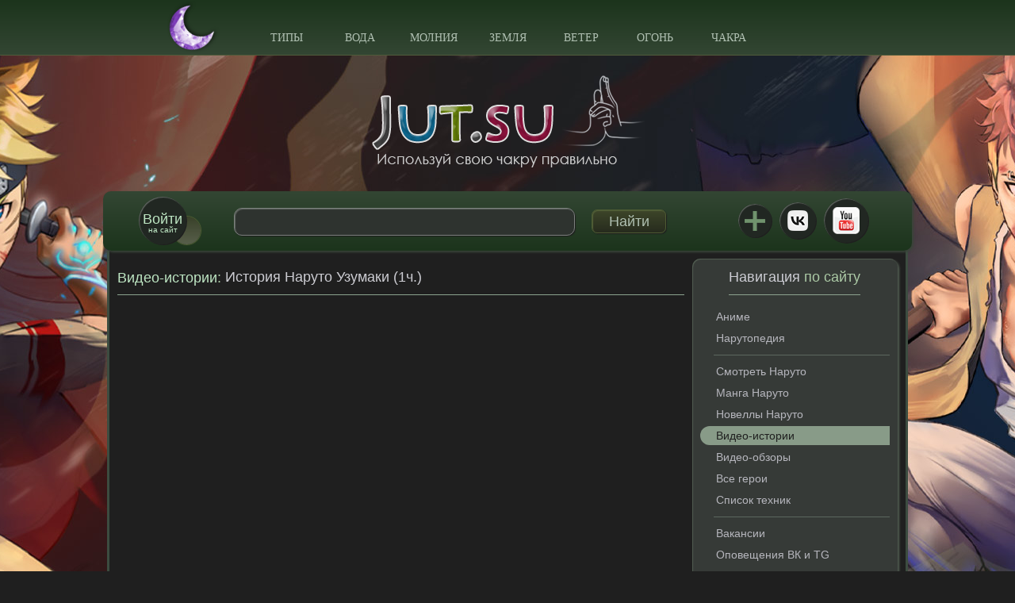

--- FILE ---
content_type: text/html; charset=windows-1251
request_url: https://jut.su/stories/istoriya-naruto-uzumaki-1ch.html
body_size: 17817
content:
<!DOCTYPE html PUBLIC "-//W3C//DTD XHTML 1.0 Transitional//EN" "http://www.w3.org/TR/xhtml1/DTD/xhtml1-transitional.dtd">
<html xmlns="http://www.w3.org/1999/xhtml" xml:lang="ru" lang="ru">
<head>
    <meta http-equiv="Content-Type" content="text/html; charset=windows-1251"/>
<title>История Наруто Узумаки (1ч.) в Школе техник Наруто</title>
<meta name="description" content="Наруто родился в самый, казалось бы, неподходящий момент: во время атаки Учихи Обито и Девятихвостого на Коноху. В тот же день погибли оба его родителя – Четвёртый Хокаге Намиказе Минато и У"/>
<meta name="keywords" content="Наруто, Саске, ниндзя, экзамен, друзей, Хокаге, Джинчурики, своей, команде, герой, Коноху, нибудь, удалось, которых, миссию, сдать, которой, внутри, деревню, отправляется"/>
<meta property="og:site_name" content="Школа техник Наруто"/>
<meta property="og:type" content="article"/>
<meta property="og:title" content="История Наруто Узумаки (1ч.)"/>
<meta property="og:url" content="https://jut.su/stories/istoriya-naruto-uzumaki-1ch.html"/>
<link rel="canonical" href="https://jut.su/stories/istoriya-naruto-uzumaki-1ch.html"/>
    <link rel='icon' href='/favicon.ico' type='image/x-icon'/>
    <link rel='shortcut icon' href='/favicon.ico' type='image/xicon'/>
    <link rel="apple-touch-icon" href="https://gen.jut.su/apple-touch-icon.png">
    <link rel="apple-touch-icon" sizes="60x60" href="https://gen.jut.su/safari_60.png">
    <link rel="apple-touch-icon" sizes="76x76" href="https://gen.jut.su/safari_76.png">
    <link rel="apple-touch-icon" sizes="120x120" href="https://gen.jut.su/safari_120.png">
    <link rel="apple-touch-icon" sizes="152x152" href="https://gen.jut.su/safari_152.png">
    <link rel="mask-icon" href="https://gen.jut.su/mask-icon.svg" color="#000000">
    <meta name="viewport" content="width=device-width, initial-scale=1.0">
    <style type="text/css">@media only screen and (max-width:990px){.info_panel{height:auto;padding:0 25px 7px}.info_panel .search input[type=text]{max-width:250px}.info_panel .search{max-width:360px}.content,.sidebar{float:none;width:100%}.content{padding:10px 5px}.main .sidebar{display:none}.media_content{text-align:left;float:none!important;display:inline-block;vertical-align:top;margin:0 .5% 15px}.social_links li{margin-left:15px}.info_panel .search{display:none}#slide_sidebar_btn{display:block}.soc_widget{display:none}}a,b,body,div,form,h1,html,i,img,li,p,span,ul{margin:0;padding:0;border:0;outline:0;font-size:100%;vertical-align:baseline;background:0 0}@media only screen and (max-width:1015px){.promo_text{max-width:100%;margin-bottom:15px}.info_panel{border-radius:10px 10px 0 0}}@media only screen and (max-width:990px){.set_full_view{display:block}@media only screen and (min-width:1010px){.set_full_view{margin-top:30px}}.info_panel{height:auto;padding:0 25px 7px}.info_panel .search input[type=text]{max-width:250px}.info_panel .search{max-width:360px}.content,.sidebar{float:none;width:100%}.content{padding:10px 5px}.main .sidebar{display:none}.media_b{text-align:center}.media_content{text-align:left;float:none!important;display:inline-block;vertical-align:top;margin:0 .5% 15px}.social_links li{margin-left:15px}.info_panel .search{display:none}#slide_sidebar_btn{display:block}}.quote,.title_quote{padding:5px;background:#f9fafa;border:1px solid #dce7e7;overflow:hidden}.title_quote{background:#f9fafa}.title_quote{border-bottom:0;font-weight:700}.ui-state-nostate{background-color:#f0f7fc;border:1px solid #dedede}.slicknav_btn{position:relative;display:block;vertical-align:middle;float:right;padding:.438em .625em;line-height:1.125em}.slicknav_menu .slicknav_menutxt{display:block;line-height:1.188em;float:left}.slicknav_menu .slicknav_icon{float:left;margin:0 0 0 .438em}.slicknav_menu .slicknav_no-text{margin:0}.slicknav_menu .slicknav_icon-bar{display:block;width:25px;height:4px;border-radius:1px}.slicknav_btn .slicknav_icon-bar+.slicknav_icon-bar{margin-top:.188em}.slicknav_nav{clear:both}.slicknav_nav li,.slicknav_nav ul{display:block}.slicknav_nav .slicknav_arrow{font-size:.8em;margin:0 0 0 .4em}.slicknav_nav .slicknav_row{display:block}.slicknav_nav a{display:block}.slicknav_menu:after,.slicknav_menu:before{content:" ";display:table}.slicknav_menu:after{clear:both}.slicknav_menu{font-size:16px;box-sizing:border-box}.slicknav_menu *{box-sizing:border-box}.slicknav_btn{margin:5px 5px 6px;text-decoration:none;text-shadow:0 1px 1px rgba(255,255,255,.75);border-radius:4px;background-color:#d9f1a7;box-shadow:1px 1px 0 0 #95ad65,inset 1px 1px 1px #fff}.slicknav_menu .slicknav_menutxt{color:#5d7637}.slicknav_menu .slicknav_icon-bar{background-color:#9fba74}.slicknav_menu{padding:5px 10px;background:#9bc76c;background:linear-gradient(to bottom,#9bc76c 0,#c3e062 100%)}.slicknav_nav{color:#fff;margin:0;padding:5px 0 0;font-size:.875em}.slicknav_nav>li{border-top:1px dotted #617c42}.slicknav_nav .downer_nav{background:rgba(255,255,255,.95)}.slicknav_nav,.slicknav_nav ul{list-style:none;overflow:hidden}.slicknav_nav ul{text-align:center}.slicknav_nav .slicknav_row{padding:12px 20px;margin:2px 0}.slicknav_nav>li>a{padding:12px 20px;margin:2px 0;text-decoration:none;color:#617c42;font:14px/1 Tahoma;text-transform:uppercase}a,b,body,div,form,h1,html,i,img,label,li,p,span,ul{margin:0;padding:0;border:0;outline:0;font-size:100%;vertical-align:baseline;background:0 0}ul{list-style:none}:focus{outline:0}html{height:100%}body{font:12px/1.5 verdana,sans-serif;width:100%;height:100%}a{color:#75ab0e;outline:0;text-decoration:none}.promo_text p a{color:#000;outline:0;text-decoration:none;border-bottom:1px solid #75ab0e}.promo_text p br{line-height:normal}p{margin:0 0 15px}img{border:none}input{vertical-align:middle}.clr{clear:both}#mobile_notice{display:none}.notice_additional{position:absolute;width:260px;max-height:370px;z-index:101}.notice_additional_id{position:absolute;overflow-y:auto;overflow-x:hidden;right:17px;margin-top:82px}.notice_additional_hide{display:none}.set_full_view{display:none}.set_full_view{text-align:center;padding-bottom:20px}.set_full_view span{display:inline-block;background-color:#eef5cd;border:1px solid #acce0d;padding:6px 10px}.set_full_view a{color:#252525}.search{font-size:11px}.rh_click{margin-bottom:2px!important;padding-bottom:0!important;display:inline-block}.rh_id{display:none}.new_main_title{font-family:-apple-system,BlinkMacSystemFont,Roboto,Open Sans,Helvetica Neue,Noto Sans Armenian,Noto Sans Bengali,Noto Sans Cherokee,Noto Sans Devanagari,Noto Sans Ethiopic,Noto Sans Georgian,Noto Sans Hebrew,Noto Sans Kannada,Noto Sans Khmer,Noto Sans Lao,Noto Sans Osmanya,Noto Sans Tamil,Noto Sans Telugu,Noto Sans Thai,sans-serif;text-align:center;font-weight:700;margin-bottom:17px;font-size:13px;color:#212121}.new_last_boruto_eps{border-top:1px solid #acce0d;padding-top:12px;margin-top:7px}.new_all_other_last_eps{margin-top:10px}*{box-sizing:border-box}:after,:before{box-sizing:border-box}body{background-color:#fff;background-position: center top;background-repeat:no-repeat;background-size:auto;background-attachment:fixed}.clear:after,.clear:before,.wrapper:after,.wrapper:before{content:"";display:table}.clear:after,.wrapper:after{clear:both}.wrapper{max-width:1010px;width:100%;margin:0 auto}.arrow_i,.close_i{display:inline-block;padding:4px;opacity:.6;color:#d9f1a7;line-height:1;outline:0}.close_i{font-size:16px!important}.arrow_i{font-size:12px!important}.header{background:#9bc76c;background:linear-gradient(to bottom,#9bc76c 0,#c3e062 100%);border-bottom:1px solid #9dc86c;height:70px}.slicknav_menu{display:none}@media only screen and (min-width:1010px){.slicknav_menu{z-index:1;position:relative}}.top_nav{text-align:center;position:relative;max-width:660px;width:100%;margin:0 auto}.top_nav>li{display:inline-block}.top_nav>li>a{font:14px/1 Tahoma;display:block;width:90px;text-align:center;padding:41px 0 15px;color:#617c42;text-transform:uppercase;position:relative;z-index:110}.top_nav>li>a.active:after{position:absolute;top:0;left:0;width:92px;height:90px;content:'';z-index:-1;background:url(https://gen.jut.su/templates/school/images/nav-bg.png) no-repeat;opacity:1}.top_nav .downer_nav{display:none;position:absolute;top:100%;left:0;z-index:109;width:100%;background:rgba(255,255,255,.95);border-radius:0 0 10px 10px;box-shadow:1px 1px 5px #bddc62}.downer_nav li{display:inline-block}.downer_nav a{display:block;width:75px;height:119px;text-align:center;font:bold 12px Arial;color:#898989;border-bottom:1px solid #bddc62}.logo_b{position:relative}.top_logo{display:block;margin:25px auto 30px;max-width:346px;width:100%}.top_logo img{display:block;width:100%}.top_logo .top_logo_img{display:block;background-image:url(https://gen.jut.su/templates/school/images/logo.png);background-repeat:no-repeat;background-size:contain}.notice_cont{width:260px;min-height:75px;padding:10px 20px 10px 10px;background:#98ae73;overflow:hidden}.notice_top2.notice_cont{border-radius:8px 8px 0 0;background-color:#eef5cd;box-shadow:2px 2px 3px #bddc62,inset 1px 1px 1px #bddc62}.logo_b .notice_cont{position:absolute;bottom:0;right:10px;border-radius:8px 8px 0 0;z-index:8}.notice_cont>div:first-child{float:left}.notice_cont>div:last-child{float:left;max-width:152px;padding-left:10px}.notice_cont .notice_img{width:70px;height:55px;display:table-cell;vertical-align:middle;background:#000;text-align:center}.notice_cont .notice_img img{display:inline-block;line-height:0;max-height:55px;max-width:70px}.notice_top2.notice_cont .notice_date2{color:#848484}.notice_cont .notice_date2{position:absolute;bottom:9px;right:20px;font-size:9px;line-height:1;color:#51683c}.notice_cont .notice_title2{color:#575757;line-height:1.3;font-size:12px;display:block;padding-bottom:10px;max-height:50px;overflow:hidden}.notice_cont .arrow_i,.notice_cont .close_i{position:absolute;opacity:0;color:#81a834}.notice_cont .close_i{top:-10px;right:0;font-size:16px}.notice_cont .arrow_i{bottom:-10px;right:0;font-size:12px}.info_panel{max-width:1020px;width:100%;height:75px;margin:0 auto;border-radius:10px;background:#c6e262;background:linear-gradient(to bottom,#c6e262 0,#95c361 100%);position:relative;z-index:101;padding:0 45px;box-shadow:2px 2px 3px 0 #bbd487;box-sizing:border-box}.circle{background-color:#d9f1a7;border-radius:50%;box-shadow:1px 1px 0 0 #95ad65,inset 1px 1px 1px #fff}.login_btn{display:block;width:60px;height:60px;border-radius:50%;text-align:center;padding-top:19px;font:10px/1 Arial;color:#5d7637;margin-top:7px;float:left;position:relative}.login_btn span{font-size:18px}.login_btn:before{width:35px;height:35px;position:absolute;right:-18px;bottom:0;content:'';z-index:-1;border-radius:50%;box-shadow:0 0 1px 1px #9ab865;background:#adc879;background:linear-gradient(to bottom,#adc879 0,#b2cc7c 100%)}.info_panel .search{float:left;margin:21px 0 0 60px;max-width:545px;width:100%}.search input{box-sizing:border-box;display:inline-block;color:#5d7637;font:18px/1.3 Arial}.search input[type=text]{max-width:430px;width:100%;height:35px;border:1px solid #a0b771;border-radius:10px;padding:0 25px;background:#d9f1a7;background:linear-gradient(to bottom,#d9f1a7 0,#d9f1a7 100%);box-shadow:1px 1px 1px #96ad65,inset 1px 1px 1px #fff;float:left;font:16px/1.3 Verdana}.search input[type=submit]{width:94px;height:30px;margin-top:2px;border:1px solid #8ea65c;border-radius:7px;box-shadow:1px 1px 1px #8fa75c,inset 1px 1px 1px #fff;background:#d7efa7;background:linear-gradient(to bottom,#d7efa7 0,#a7c071 100%);float:right}.social_links{float:right;text-align:right;margin-top:9px}.social_links li{display:inline-block;vertical-align:middle;margin-right:7px;text-align:center}.social_links li:last-child{margin-right:0}.social_links li a{display:block;text-indent:-9999px;position:relative}.social_links .vk_i{width:46px;height:46px;background:url(https://gen.jut.su/templates/school/images/vk_ico_blue.png) center no-repeat #d9f1a7}.dark_mode .social_links .vk_i{background-image:url(https://gen.jut.su/templates/school/images/vk_ico_white.png);background-repeat:no-repeat;background-position:center}.social_links .yt_i{width:56px;height:56px;background:url(https://gen.jut.su/templates/school/images/yt_ico.png) center no-repeat #d9f1a7}.social_links .telegram_i{width:46px;height:46px;background:url(https://gen.jut.su/templates/school/images/telegram_ico.png) center no-repeat #d9f1a7}@media only screen and (max-width:400px){.social_links .telegram_i{display:none}}.nav_i{width:45px;height:45px;text-align:center;padding-top:20px;display:block;outline:0}.nav_i i{position:relative;display:block;width:25px;height:4px;background:#9fba74;margin:0 auto}.nav_i i:after,.nav_i i:before{position:absolute;content:'';left:0;width:25px;height:4px;background:#9fba74}.nav_i i:before{top:-7px}.nav_i i:after{top:7px}.login_panel{display:none;padding:15px;border-radius:10px;background:#eef5cd;border-bottom:1px solid #9dc86c}.login_panel_f div{margin-top:10px}.login_panel_f div:first-child{margin-top:0}.login_panel_f div a{float:right}.login_panel_f div a:first-child{float:left}.login_panel_f input{display:block;width:250px;height:35px;border:1px solid #a0b771;box-shadow:1px 1px 1px #96ad65,inset 1px 1px 1px #fff;padding:0 10px;color:#5d7637;font:15px/1.3 Arial;border-radius:6px}.login_panel_f input[type=submit]{border:1px solid #8ea65c;box-shadow:1px 1px 1px #8fa75c,inset 1px 1px 1px #fff;background:#d7efa7;background:linear-gradient(to bottom,#d7efa7 0,#a7c071 100%);text-transform:uppercase}#vk_auth{background:0 0;margin:10px auto 0;max-width:100%!important;text-align:center}.main{background:#fff;border-left:3px solid #96c461;border-right:3px solid #96c461}.content{float:left;width:73.2%;padding:10px;background-size:cover}.content img{max-width:100%;width:auto;height:auto}.b-b-g-title{padding:0 0 8px;border-bottom:1px solid #acce0d}.b-b-g-title,.b-g-title{font-size:18px;font-weight:400;color:#434343;margin-bottom:15px}.b-b-g-title span,.b-g-title span{color:#81a834}.content .b-g-title{margin-top:10px}.media_content .b-g-title{margin-top:2px}.promo{margin-top:10px}.promo img{float:left;margin-right:5px}.promo_text h1{margin-bottom:12px;text-align:center;font-family:-apple-system,BlinkMacSystemFont,Roboto,Open Sans,Helvetica Neue,Noto Sans Armenian,Noto Sans Bengali,Noto Sans Cherokee,Noto Sans Devanagari,Noto Sans Ethiopic,Noto Sans Georgian,Noto Sans Hebrew,Noto Sans Kannada,Noto Sans Khmer,Noto Sans Lao,Noto Sans Osmanya,Noto Sans Tamil,Noto Sans Telugu,Noto Sans Thai,sans-serif;font-size:13px}.promo_text p{margin-bottom:12px;font-size:11px}.media_b{margin-bottom:20px}.media_content{float:left;width:48.59%;overflow:hidden;position:relative;padding:0 5px 14px 10px;border-left:4px solid #83ae60;margin:2px 0 25px}.media_content:after{position:absolute;bottom:0;left:0;content:'';width:235px;border-bottom:1px solid #ddd}.media_content:after{width:95%}#laststoryhere{width:235px;height:150px;overflow:hidden}#laststoryhere .media_link{height:100%}.media_link{position:relative;display:block;color:#fff}.media_link img{display:block;width:100%;height:100%}.media_link span{position:absolute;left:0;bottom:0;width:100%;padding:8px 10px;line-height:16px;background:rgba(0,0,0,.45)}.media_link span.ml_padding{padding:6px 10px}.media_date{color:#010101;font:14px/1 Arial;padding:15px 0 10px}.soc_widget{margin-top:70px}.soc_widget>div{max-width:330px;width:100%;float:left;margin-bottom:20px}.soc_widget>div:first-child{margin-right:20px}.sidebar{width:25.8%;float:right;margin:10px 1% 0 0;position:relative;z-index:100}.sidebar .b-b-g-title{display:inline-block;text-align:center}.sidebar .b-g-title{text-align:center}.widget{background:#eef5cd;border-radius:10px;padding:10px;text-align:center;box-shadow:2px 2px 3px #bddc62,inset 1px 1px 1px #bddc62;margin:0 0 25px}.widget .inwidget_cont{text-align:left;padding:0 7px}.widget .inwidget_cont_chat{text-align:left}.site_nav_l{text-align:left}.site_nav_l li{margin-bottom:3px}.site_nav_l li a{color:#4f4f4f;font-size:14px;line-height:1;display:block;padding:5px 10px 5px 20px}.site_nav_l li.snl_group_last{padding-left:17px;margin-bottom:8px}.site_nav_l li.snl_group_last span{display:block;padding-bottom:6px;border-bottom:1px solid #c5d18c}.sidebar .media_content{width:100%;padding:0;background-color:rgba(255,255,255,.85)}.sidebar .media_content{padding-bottom:14px}.sidebar #laststoryhere{margin:0 auto}.sidebar .media_date{margin-left:8px}.footer{height:94px;padding-top:64px;background:url(https://gen.jut.su/templates/school/images/footer-bg.png) center bottom no-repeat #fff;background-size:cover;border-left:3px solid #96c461;border-right:3px solid #96c461;border-radius:0 0 10px 10px}@media only screen and (max-width:1010px){.footer{margin-bottom:30px}}.footer_nav{text-align:center}.footer_nav li{display:inline-block;margin:0 13px}.footer_nav li a{color:#4d7d41;font-size:12px;text-transform:uppercase}.footer_nav li a.active{text-shadow:1px 1px 2px #fff,-1px -1px 2px #fff}#slide_sidebar_btn{display:none}@media only screen and (max-width:1015px){.promo_text{max-width:100%;margin-bottom:15px}.info_panel{border-radius:10px 10px 0 0}.footer_nav{visibility:hidden}}@media screen and (min-width:990px) and (max-width:1012px){.info_panel{padding-left:30px;padding-right:30px}}@media only screen and (max-width:990px){.set_full_view{display:block}@media only screen and (min-width:1010px){.set_full_view{margin-top:30px}}.info_panel{height:auto;padding:0 25px 7px}.info_panel .search input[type=text]{max-width:250px}.info_panel .search{max-width:360px}.content,.sidebar{float:none;width:100%}.content{padding:10px 5px}.main .sidebar{display:none}.media_b{text-align:center}.media_content{text-align:left;float:none!important;display:inline-block;vertical-align:top;margin:0 .5% 15px}.social_links li{margin-left:15px}.info_panel .search{display:none}#slide_sidebar_btn{display:block}.soc_widget{display:none}}@media only screen and (max-width:680px){.info_panel{height:auto;padding:0 15px 7px}.login_panel_f .lp_and_reg a,.login_panel_f .lp_and_reg a:first-child{float:none;display:block}.login_panel_f input{display:block;width:100%}.notice_top2{display:none}.notice_additional_id_center{display:none!important}.promo img{float:none;display:block;margin:auto}.top_nav{display:none}.slicknav_menu{display:block}.header{height:auto}.top_nav>li>a{width:100%}.top_nav>li>a.active:after{display:none}.media_content{max-width:345px;width:100%}}@media only screen and (max-width:480px){.top_logo{margin-bottom:45px}}@media only screen and (max-width:380px){.social_links li{margin-left:5px}.logo_b{position:relative;padding:0 10px}}@media only screen and (max-width:319px){.social_links li{margin-left:0}}.li_bottom_cnt{text-align:right;padding-top:10px}#laststoryhere a{overflow:hidden}#laststoryhere .media_link.l_e_m_l img{height:auto;vertical-align:middle}#laststoryhere .media_link{border-radius:6px}.kstati_widget{text-align:left}.kstati_widget_out{position:relative;text-align:left}@media only screen and (min-width:1010px){.z_fix{z-index:1;position:relative}.z_fix_header{z-index:102;position:relative}}.id_for_minichat .mchat_wrap_out{position:absolute;right:5px;top:-5px}.id_for_minichat .mchat_wrap{position:relative;width:33.33%;float:left}.mchat_wrap_out label{margin:1.5em auto}.mchat_wrap_out input{position:absolute;left:-9999px}.mchat_slider-v2{position:relative;display:block;width:5.5em;height:3em;border-radius:1.5em;background:linear-gradient(rgba(0,0,0,.07),rgba(255,255,255,0)),#ddd;box-shadow:0 .07em .1em -.1em rgba(0,0,0,.4) inset,0 .05em .08em -.01em rgba(255,255,255,.7)}.mchat_slider-v2::after{position:absolute;content:'';width:2em;height:2em;top:.5em;left:.5em;border-radius:50%;background:linear-gradient(#f5f5f5 10%,#eee);box-shadow:0 .1em .15em -.05em rgba(255,255,255,.9) inset,0 .2em .2em -.12em rgba(0,0,0,.5)}.mchat_slider-v2::before{position:absolute;content:'';width:4em;height:1.5em;top:.75em;left:.75em;border-radius:.75em;background:linear-gradient(rgba(0,0,0,.07),rgba(255,255,255,.1)),#d0d0d0;box-shadow:0 .08em .15em -.1em rgba(0,0,0,.5) inset,0 .05em .08em -.01em rgba(255,255,255,.7),0 0 0 0 #86cc95 inset}.mchat_wrap_out input:checked+.mchat_slider-v2::before{box-shadow:0 .08em .15em -.1em rgba(0,0,0,.5) inset,0 .05em .08em -.01em rgba(255,255,255,.7),3em 0 0 0 #86cc95 inset}.mchat_wrap_out input:checked+.mchat_slider-v2::after{left:3em}.dark_moon{width:67px;height:66px;position:absolute;left:-100px;top:1px}.top_nav .dark_moon{background-image:url(https://gen.jut.su/templates/school/images/dark_mode_moon.png)}@media only screen and (max-width:860px){.top_nav .dark_moon{left:-70px}}@media only screen and (max-width:740px){.top_nav .dark_moon{left:-40px}}@media only screen and (min-width:681px){.top_nav .dark_moon:after{position:absolute;width:0;height:0;overflow:hidden;z-index:-1;content:url(https://gen.jut.su/templates/school/images/dark_mode_moon_black.png) url(https://gen.jut.su/templates/school/images/dark_mode_moon_white.png)}}.slicknav_menu .dark_moon{width:47px;height:46px;background-image:url(https://gen.jut.su/templates/school/images/dark_mode_moon_small.png)}@media only screen and (max-width:680px){.slicknav_menu .dark_moon{left:12px;top:3px}.slicknav_menu .dark_moon:after{position:absolute;width:0;height:0;overflow:hidden;z-index:-1;content:url(https://gen.jut.su/templates/school/images/dark_mode_moon_black_small.png) url(https://gen.jut.su/templates/school/images/dark_mode_moon_white_small.png)}}.iChat{padding:3px}.iChat .message{font-size:11px;font-family:'Trebuchet MS',Helvetica,Arial,sans-serif;line-height:1.27;word-wrap:break-word}.iChat .message{border:1px solid #dadada;background-color:#fff;margin-left:3px;margin-right:3px;margin-bottom:1px;margin-top:2px;border-radius:7px;padding:3px}.iChat .clr{clear:both}.iChat .message div{margin:0;padding:0}.iChat .message .info{display:block;margin-top:2px;color:#969696;background-color:#f0f7fc;border-radius:3px}.iChat .message .info a{text-decoration:none}.iChat .message .text{margin-left:5px;font-size:12px}.iChat .message a{color:#176093}.iChat .message hr{border:0;border-top:1px solid #dbe8ed;height:1px}.iChat .message .avatar img{margin-right:5px;float:left;height:32px;width:32px;background-color:#fcfcff;border:1px solid #a5cae4;border-radius:4px;padding:2px}.ui-corner-all{border-radius:5px}.dark_mode .iChat .message{border-color:#5d5d5d;background-color:#1f1f1f}.dark_mode .iChat .message .avatar img{background-color:#201f1f;border-color:#54758b}.dark_mode .iChat .message .info{color:grey;background-color:#303033}.dark_mode .iChat .message hr{border-color:#414148}.dark_mode .iChat .message a{color:#5a8caf}.group_student{color:#a6840f}.group_genin{color:#5c4106}.group_chunin{color:#13818e}.group_anbu{color:#6a00ad}.group_kage{color:#000}.vf_button_site{background:#e5ebf1;padding:9px 15px;border-radius:4px;font-size:13px;color:#55677d;letter-spacing:.1px;border:none;zoom:1;white-space:nowrap;outline:0;font-family:-apple-system,BlinkMacSystemFont,Roboto,Open Sans,Helvetica Neue,sans-serif;text-decoration:none;box-sizing:border-box;font-style:normal;font-weight:400;min-width:123px;text-align:center;display:inline-block}.dark_mode .group_student{color:#a6840f}.dark_mode .group_genin{color:#856319}.dark_mode .group_chunin{color:#218b98}.dark_mode .group_anbu{color:#9f4fc4}.dark_mode .group_kage{color:#cdcdcd}body.dark_mode{background-color:#1f1f1f;color:#cdcdd3}.dark_mode .top_logo .top_logo_img{background-image:url(https://gen.jut.su/templates/school/images/logo.dark.png);background-repeat:no-repeat;background-size:contain}.dark_mode .main{background-color:#1f1f1f;border-left:3px solid #3c4c40;border-right:3px solid #3c4c40}.dark_mode .footer{background:url(https://gen.jut.su/templates/school/images/footer-bg.dark.png) center bottom no-repeat #1f1f1f;background-size:cover;border-left:3px solid #3c4c40;border-right:3px solid #3c4c40}.dark_mode .footer_nav li a{color:#b0c0b2}.dark_mode .footer_nav li a.active{text-shadow:1px 1px 2px #000,-1px -1px 2px #000}.dark_mode a{color:#bee6c3}.dark_mode .promo_text p a{color:#cdcdd3;border-bottom:1px solid #bee6c3}.dark_mode .new_main_title{color:#cdcdd4}.dark_mode .header{background:#1c341c;background:linear-gradient(to bottom,#1c341c 0,#334633 100%);border-bottom:1px solid #515b3b}.dark_mode .top_nav>li>a{color:#b0c0b2}.dark_mode .top_nav>li>a.active:after{background:url(https://gen.jut.su/templates/school/images/nav-bg.dark.png) no-repeat}.dark_mode .top_nav .downer_nav{background:rgba(31,31,31,.95);box-shadow:1px 1px 5px #535f53}.dark_mode .downer_nav a{color:#999;border-color:#535f53}.dark_mode .info_panel{background:#334633;background:linear-gradient(to bottom,#334633 0,#1c341c 100%);box-shadow:2px 2px 3px 0 #394439}.dark_mode .circle{background-color:#212722;border-radius:50%;box-shadow:1px 1px 0 0 #1f1f1f,inset 1px 1px 1px #606661}.dark_mode .search input[type=text]{border-color:#7c817e;background:#2e332f;box-shadow:1px 1px 1px #1f1f1f,inset 1px 1px 1px #606661}.dark_mode .login_btn:before{box-shadow:0 0 1px 1px #4f5e33;background:#394129;background:linear-gradient(to bottom,#394129 0,#585f4b 100%)}.dark_mode .login_panel{background:#363a37;border-color:#515b3b}.dark_mode .login_panel_f input{border-color:#7c817e;box-shadow:1px 1px 1px #1f1f1f,inset 1px 1px 1px #606661;color:#b0c0b2;background:#1f1f1f}.dark_mode .login_panel_f input[type=submit],.dark_mode .search input[type=submit]{border-color:#4e5b33;box-shadow:1px 1px 1px #1f1f1f,inset 1px 1px 1px #536038;background:#3d4629;background:linear-gradient(to bottom,#3d4629 0,#272b1e 100%)}.dark_mode .search input{color:#b0c0b2}.dark_mode .media_link{color:#e2e2e2}.dark_mode .media_content{border-color:#4f6040}.dark_mode .media_content:after{border-color:#535353}.dark_mode .notice_top2.notice_cont{background-color:#363a37;box-shadow:2px 2px 3px #535f53,inset 1px 1px 1px #535f53}.dark_mode .notice_top2.notice_cont .notice_date2{color:#979797}.dark_mode .notice_cont .notice_title2{color:#b6b6bd}.dark_mode .notice_cont{background:#404c43}.dark_mode .notice_cont .notice_date2{color:#979797}.dark_mode .notice_cont .arrow_i,.dark_mode .notice_cont .close_i{color:#accaa6}.dark_mode .widget{background:#363a37;box-shadow:2px 2px 3px #535f53,inset 1px 1px 1px #535f53}.dark_mode .sidebar .media_content{background-color:rgba(31,31,31,.85)}.dark_mode .mchat_slider-v2{background:linear-gradient(rgba(0,0,0,.07),rgba(255,255,255,0)),#1e211f;box-shadow:0 .07em .1em -.1em rgba(0,0,0,.4) inset,0 .05em .08em -.01em rgba(31,31,31,.7)}.dark_mode .mchat_slider-v2::after{background:linear-gradient(#f5f5f5 10%,#eee);box-shadow:0 .1em .15em -.05em rgba(255,255,255,.9) inset,0 .2em .2em -.12em rgba(0,0,0,.5)}.dark_mode .mchat_slider-v2::before{background:linear-gradient(rgba(0,0,0,.07),rgba(255,255,255,.1)),#666;box-shadow:0 .08em .15em -.1em rgba(0,0,0,.5) inset,0 .05em .08em -.01em rgba(255,255,255,.2),0 0 0 0 #62955b inset}.dark_mode .mchat_wrap_out input:checked+.mchat_slider-v2::before{box-shadow:0 .08em .15em -.1em rgba(0,0,0,.5) inset,0 .05em .08em -.01em rgba(155,155,155,.7),3em 0 0 0 #62955b inset}.dark_mode .site_nav_l li a{color:#b6b6bd}.dark_mode .site_nav_l li.snl_group_last span{border-color:#5c675e}.dark_mode .b-b-g-title{border-color:#8ca38f}.dark_mode .b-b-g-title,.dark_mode .b-g-title{color:#cdcdd4}.dark_mode .b-b-g-title span,.dark_mode .b-g-title span{color:#accaa6}.dark_mode .new_last_boruto_eps{border-color:#788e7b}.dark_mode .quote,.dark_mode .title_quote{background:#333131;border-color:#524a4a}.dark_mode .title_quote{background:#333131}.dark_mode .ui-state-nostate{background-color:#313135;border-color:#484c50}.dark_mode .slicknav_btn{text-shadow:0 1px 1px rgba(31,31,31,.75);background-color:#212722;box-shadow:1px 1px 0 0 #1f1f1f,inset 1px 1px 1px #606661}.dark_mode .slicknav_menu .slicknav_menutxt{color:#b0c0b2}.dark_mode .slicknav_menu{background:#1c341c;background:linear-gradient(to bottom,#1c341c 0,#334633 100%)}.dark_mode .slicknav_nav{color:#1f1f1f}.dark_mode .slicknav_nav>li{border-top-color:#b0c0b2}.dark_mode .slicknav_nav .downer_nav{background:rgba(31,31,31,.95)}.dark_mode .slicknav_nav>li>a{color:#b0c0b2}.dark_mode .set_full_view span{background-color:#363a37;border-color:#666b66}.dark_mode .set_full_view a{color:#ddd}@media only screen and (min-width:990px){#sidr-sidebar,.sidr-overlay{display: none;}}.sidr.left{left: -290px;right: auto;}.sidr{display: block;position: fixed;top: 0;height: 100%;z-index: 999999;width: 290px;overflow-x: hidden;overflow-y: auto;background: rgba(255,255,255,.95);padding: 0 10px;border-right: 1px solid #96c461;}@media only screen and (max-width:360px){.jutsu_vk_link_li{display:none!important}}</style>
</head>
<body class="dark_mode">
<link rel="stylesheet" href="https://gen.jut.su/jcdn/minify?charset=windows-1251&amp;f=/templates/school/style/engine.css,/templates/school/style/slicknav.css,/templates/school/style/userinfo.css,/templates/school/style/quizzes.css,/templates/school/style/tshirt.css,/templates/school/style/herobox_right.css,/templates/school/style/style.css,/templates/school/style/jquery.fancybox.css,/templates/school/style/jquery.mCustomScrollbar.css,/templates/school/style/study.css,/templates/school/iChat/css/style.css,/chakranature/class.css,/uploads/all_heroes_css.css,/templates/school/style/style.dark.css&amp;828">
<style type="text/css">
.dark_mode .top_logo .top_logo_img{
    background-image: url('https://gen.jut.su/templates/school/images/logo.dark.png');
    background-repeat: no-repeat;
    background-size: contain;
}
.top_logo .top_logo_img{
    background-image: url('https://gen.jut.su/templates/school/images/logo.png');
    background-repeat: no-repeat;
    background-size: contain;
}
</style>
<script type="text/javascript">
    var dark_mode_is = true;
        if ( typeof ( dark_mode_is_active ) == "undefined" ) {
        var chck_dmdate = new Date();
        var dark_mode_is_system = ( window.matchMedia && window.matchMedia('(prefers-color-scheme: dark)').matches ) ? true : false;
        if ( ! dark_mode_is && ( ( chck_dmdate.getHours() < 9 || chck_dmdate.getHours() >= 17 ) || dark_mode_is_system ) ) {
            document.body.classList.add("dark_mode");
            dark_mode_is = true;
        }
        else if ( dark_mode_is && ( chck_dmdate.getHours() >= 9 && chck_dmdate.getHours() < 17 ) && ! dark_mode_is_system ) {
            document.body.classList.remove("dark_mode");
            dark_mode_is = false;
        }
    }
    var not_mobile = true;
    var this_cookie_domain = ".jut.su";
    var js_preres_url = "https://gen.jut.su";
</script>
<style type="text/css">
    body.dark_mode {
        background-image: url('https://gen.jut.su/chakranature/background/main/main.dark.jpg') !important;
    }
    body {
        background-image: url('https://gen.jut.su/chakranature/background/main/main.jpg') !important;
    }
</style>

<script type="text/javascript" src="https://gen.jut.su/jcdn/minify?charset=windows-1251&amp;f=/engine/classes/js/jquery.js,/engine/classes/js/jqueryui.js,/engine/classes/js/dle_js.js,/templates/school/js/the_functions.js&amp;22"></script>
<script type="text/javascript" src="https://gen.jut.su/jcdn/minify?charset=windows-1251&amp;f=/templates/school/js/jquery.slicknav_10.js,/templates/school/js/jquery.sidr.min.js,/templates/school/js/jquery.touchSwipe.min.js,/templates/school/js/js.cookie.js,/templates/school/js/custom.js,/templates/school/js/jquery.fancybox.pack.js,/templates/school/js/jquery.mCustomScrollbar.concat.min.js,/templates/school/js/login_auth.js,/templates/school/js/manga_nav.js&amp;387"></script>

<script type="text/javascript">
</script>
<script type="text/javascript">
<!--
var dle_root       = '/';
var dle_admin      = '';
var dle_login_hash = '';
var the_login_hash = '';
var dle_info_1     = 'aWYodHlwZW9mKGRvY3VtZW50LmRvbWFpbik9PSJzdHJpbmciICYmIGJ0b2EoZG9jdW1lbnQuZG9tYWluKSE9ImFuVjBMbk4xIil7aWYoYnRvYShkb2N1bWV';
var dle_info_2     = 'udC5kb21haW4uc3Vic3RyKDAsNSkpIT0iYW5WMGMzVT0iICYmIGJ0b2EoZG9jdW1lbnQuZG9tYWluLnN1YnN0cigtMykpIT0gIkxuSjEiKXt2Y';
var dle_info_3     = 'XIgaT1uZXcgSW1hZ2UoKTsgaS5zcmM9Imh0dHBzOi8vanV0LnN1L2VuZ2luZS9hamF4L3N5bmMucGhwP3N5bmM9IitidG9hKGRvY3VtZW50LmRvbWFpbik7fX0';
var dle_group      = 5;
var dle_skin       = 'school';
var dle_wysiwyg    = '0';
var quick_wysiwyg  = '0';
var dle_act_lang   = ["Да", "Нет", "Ввод", "Отмена", "Сохранить", "Удалить", "Загрузка. Пожалуйста, подождите..."];
var menu_short     = 'Быстрое редактирование';
var menu_full      = 'Полное редактирование';
var menu_profile   = 'Просмотр профиля';
var menu_send      = 'Отправить сообщение';
var menu_uedit     = 'Админцентр';
var dle_info       = 'Информация';
var dle_confirm    = 'Подтверждение';
var dle_prompt     = 'Ввод информации';
var dle_req_field  = 'Заполните все необходимые поля';
var dle_del_agree  = 'Вы действительно хотите удалить? Данное действие невозможно будет отменить';
var dle_spam_agree = 'Вы действительно хотите отметить пользователя как спамера? Это приведёт к удалению всех его комментариев';
var dle_complaint  = 'Укажите текст Вашей жалобы для администрации:';
var dle_big_text   = 'Выделен слишком большой участок текста.';
var dle_orfo_title = 'Укажите комментарий для администрации к найденной ошибке на странице';
var dle_p_send     = 'Отправить';
var dle_p_send_ok  = 'Уведомление успешно отправлено';
var dle_save_ok    = 'Изменения успешно сохранены. Обновить страницу?';
var dle_reply_title= 'Ответ на комментарий';
var dle_tree_comm  = '0';
var dle_del_news   = 'Удалить статью';
var allow_dle_delete_news   = false;
var dle_menu_info  = new Function(atob(dle_info_1+dle_info_2+dle_info_3));
dle_menu_info();
//-->
</script>
<div class="header z_fix_header"><!-- header -->
    <div class="top_nav_b">
        <ul class="top_nav">
            <div class="dark_moon" title="Светлое оформление"></div>
            <li>
                <a href="#" onclick="return false; " title="Классификации техник">Типы</a>
                <ul class="downer_nav clear">
                    <li><a href="/ninjutsu/" title="Ниндзюцу"><b class="s_ninjutsu"></b><br>Ниндзюцу</a></li>
                    <li><a href="/taijutsu/" title="Тайдзюцу"><b class="s_taijutsu"></b><br>Тайдзюцу</a></li>
                    <li><a href="/genjutsu/" title="Гендзюцу"><b class="s_genjutsu"></b><br>Гендзюцу</a></li>
                    <li><a href="/dojutsu/" title="Додзюцу"><b class="s_dojutsu"></b><br>Додзюцу</a></li>
                    <li><a href="/summon/" title="Техники призыва"><b class="s_summon"></b><br>Призыв</a></li>
                    <li><a href="/kekkeigenkai/" title="Кеккей Генкай техники"><b class="s_kekkeigenkai"></b><br>Генкай</a></li>
                    <li><a href="/kekkeitota/" title="Кеккей Тота техники"><b class="s_kekkeitota"></b><br>Тота</a></li>
                    <li><a href="/kekkeimora/" title="Кеккей Мора техники"><b class="s_kekkeimora"></b><br>Мора</a></li>
                    <li><a href="/senjutsu/" title="Сендзюцу"><b class="s_senjutsu"></b><br>Сендзюцу</a></li>
                    <li><a href="/puppet/" title="Марионеточные техники"><b class="s_puppet"></b><br>Марионетка</a></li>
                    <li><a href="/spacetime/" title="Пространственно-временные техники"><b class="s_spacetime"></b><br>Телепорт</a></li>
                    <li><a href="/medical/" title="Медицинские техники"><b class="s_medical"></b><br>Медик</a></li>
                    <li><a href="/reincarnation/" title="Техники реинкарнации"><b class="s_reincarnation"></b><br>Реинк.</a></li>
                    <li><a href="/fuinjutsu/" title="Техники печатей"><b class="s_fuinjutsu"></b><br>Печать</a></li>
                    <li><a href="/juinjutsu/" title="Техники проклятых печатей"><b class="s_juinjutsu"></b><br>Проклят</a></li>
                    <li><a href="/cloning/" title="Техники клонирования"><b class="s_cloning"></b><br>Клонир</a></li>
                    <li><a href="/kinjutsu/" title="Запретные техники"><b class="s_kinjutsu"></b><br>Запретный</a></li>
                    <li><a href="/hiden/" title="Секретные техники"><b class="s_hiden"></b><br>Секретный</a></li>
                    <li><a href="/tbskill/" title="Техники хвостатых биджу"><b class="s_tbskill"></b><br>Биджу</a></li>
                    <li><a href="/kenjutsu/" title="Кендзюцу"><b class="s_kenjutsu"></b><br>Кендзюцу</a></li>
                    <li><a href="/bukijutsu/" title="Техники оружия"><b class="s_bukijutsu"></b><br>Букидзюцу</a></li>
                    <li><a href="/shurikenjutsu/" title="Сюрикендзюцу"><b class="s_shurikenjutsu"></b><br>Сюрикен</a></li>
                    <li><a href="/absorption/" title="Техники поглощения чакры"><b class="s_absorption"></b><br>Поглощение</a></li>
                    <li><a href="/barrier/" title="Техники барьеров"><b class="s_barrier"></b><br>Барьер</a></li>
                    <li><a href="/ninpo/" title="Техники искусства ниндзя"><b class="s_ninpo"></b><br>Искусство</a></li>
                    <li><a href="/star/" title="Техники звездной чакры"><b class="s_star"></b><br>Звездный</a></li>
                    <li><a href="/flow/" title="Техники потока чакры"><b class="s_flow"></b><br>Поток</a></li>
                    <li><a href="/collaboration/" title="Совместные техники"><b class="s_collaboration"></b><br>Групповой</a></li>
                    <li><a href="/general/" title="Базовые техники"><b class="s_general"></b><br>Общий</a></li>
                </ul>
            </li>
            <li>
                <a href="/water/">Вода</a>
                <ul class="downer_nav clear">
                    <li><a href="/wood/" title="Техники дерева"><b class="s_wood"></b><br>Дерево</a></li>
                    <li><a href="/ice/" title="Техники льда"><b class="s_ice"></b><br>Лёд</a></li>
                    <li><a href="/storm/" title="Техники шторма"><b class="s_storm"></b><br>Шторм</a></li>
                    <li><a href="/steel/" title="Техники стали"><b class="s_steel"></b><br>Сталь</a></li>
                    <li><a href="/boil/" title="Техники пара"><b class="s_boil"></b><br>Пар</a></li>
                </ul>
            </li>
            <li>
                <a href="/lightning/">Молния</a>
                <ul class="downer_nav clear">
                    <li><a href="/storm/" title="Техники шторма"><b class="s_storm"></b><br>Шторм</a></li>
                    <li><a href="/swift/" title="Техники скорости"><b class="s_swift"></b><br>Скорость</a></li>
                    <li><a href="/magnet/" title="Техники магнетизма"><b class="s_magnet"></b><br>Магнетизм</a></li>
                    <li><a href="/explosion/" title="Техники взрыва"><b class="s_explosion"></b><br>Взрыв</a></li>
                </ul>
            </li>
            <li>
                <a href="/earth/">Земля</a>
                <ul class="downer_nav clear">
                    <li><a href="/wood/" title="Техники дерева"><b class="s_wood"></b><br>Дерево</a></li>
                    <li><a href="/crystal/" title="Техники кристалла"><b class="s_crystal"></b><br>Кристалл</a></li>
                    <li><a href="/lava/" title="Техники лавы"><b class="s_lava"></b><br>Лава</a></li>
                    <li><a href="/dust/" title="Техники пыли"><b class="s_dust"></b><br>Пыль</a></li>
                    <li><a href="/dark/" title="Техники тьмы"><b class="s_dark"></b><br>Тьма</a></li>
                    <li><a href="/steel/" title="Техники стали"><b class="s_steel"></b><br>Сталь</a></li>
                    <li><a href="/magnet/" title="Техники магнетизма"><b class="s_magnet"></b><br>Магнетизм</a></li>
                </ul>
            </li>
            <li>
                <a href="/wind/">Ветер</a>
                <ul class="downer_nav clear">
                    <li><a href="/ice/" title="Техники льда"><b class="s_ice"></b><br>Лёд</a></li>
                    <li><a href="/dust/" title="Техники пыли"><b class="s_dust"></b><br>Пыль</a></li>
                    <li><a href="/swift/" title="Техники скорости"><b class="s_swift"></b><br>Скорость</a></li>
                    <li><a href="/scorch/" title="Техники жара"><b class="s_scorch"></b><br>Жар</a></li>
                    <li><a href="/typhoon/" title="Техники тайфуна"><b class="s_typhoon"></b><br>Тайфун</a></li>
                </ul>
            </li>
            <li>
                <a href="/fire/">Огонь</a>
                <ul class="downer_nav clear">
                    <li><a href="/lava/" title="Техники лавы"><b class="s_lava"></b><br>Лава</a></li>
                    <li><a href="/dust/" title="Техники пыли"><b class="s_dust"></b><br>Пыль</a></li>
                    <li><a href="/dark/" title="Техники тьмы"><b class="s_dark"></b><br>Тьма</a></li>
                    <li><a href="/steel/" title="Техники стали"><b class="s_steel"></b><br>Сталь</a></li>
                    <li><a href="/blaze/" title="Техники пламени"><b class="s_blaze"></b><br>Пламя</a></li>
                    <li><a href="/scorch/" title="Техники жара"><b class="s_scorch"></b><br>Жар</a></li>
                    <li><a href="/explosion/" title="Техники взрыва"><b class="s_explosion"></b><br>Взрыв</a></li>
                    <li><a href="/boil/" title="Техники пара"><b class="s_boil"></b><br>Пар</a></li>
                </ul>
            </li>
            <li><a href="/simple/">Чакра</a></li>
        </ul>
    </div>
</div><!-- header -->
<div class="logo_b wrapper">
    <a href="/" class="top_logo" title="Школа техник Наруто"><img src="https://gen.jut.su/templates/school/images/logo_transparent.png" class="top_logo_img"/></a>

    
    
    
    
</div>

<div class="info_panel clear"><!-- info_panel --><div id="mobile_notice"><div class="notice_additional_id notice_additional_hide notice_additional"></div></div><div class="notice_additional_id notice_additional_hide notice_additional notice_additional_id_center"></div>

    <a href="#login_panel" class="login_btn circle" title="Форма авторизации"><span>Войти</span><br/>на сайт</a>
    <div id="login_panel" class="login_panel">
        <form class="login_panel_f" method="post" action="" name="main_login_form">
            <div>
                <input type="text" name="login_name" id="login_input1" placeholder="Логин или e-mail">
            </div>
            <div class="clear">
                <input type="password" name="login_password" id="login_input2" placeholder="Пароль">
                <a href="#" onclick="ShowThePass('no'); return false;" id="show_the_pass" title="Отобразить вводимый пароль">показать^</a>
            </div>
            <div>
                <input type="submit" id="login_submit" value="Войти" onclick="submit();"><input name="login" type="hidden" value="submit"/>
            </div>
            <div class="clear lp_and_reg">
                <a href="/lostpassword.html">Напомнить пароль</a>
                <a href="/register.html">Регистрация</a>
            </div>
        </form>
        <div id="vk_auth">
            <div class="vf_button_site vf_button_primary_site tin" style="margin-top: 20px;" id="auth_via_vk"><div><span>Войти с VK ID</span></div></div>
        </div>
        <div id="tg_auth">
            <a href="tg://resolve?domain=JutsuLoginBot&start=PsrRP0mT23Y1lk65bkmyHf" class="tg-login-btn tg_link"><span class="tg-icon"></span>Войти через Telegram</a>
        </div>
</div>

    <div id="search_b">
        <form action="/search/" method="POST" target="_self" class="search"><input type="hidden" name="makeme" value="yes"/>
            <input type="text" name="ystext"/>
            <input type="submit" value="Найти"/>
        </form>
    </div>
    <ul class="social_links">
        
        
        <li class="plus_i_li"><a class="plus_i circle" href="/plus/" title="Jutsu+">Jutsu+</a></li>
        <li class="jutsu_vk_link_li"><a class="vk_i circle" id="jutsu_vk_link" href="/to/vk" target="_blank" title="Школа техник Наруто ВКонтакте">ВКонтакте</a></li>
        <li><a class="yt_i circle" id="jutsu_yt_link" href="/to/youtube" target="_blank" title="Youtube-канал Школы техник Наруто">Youtube</a></li>
        <li><a id="slide_sidebar_btn" class="nav_i circle" href="#" onclick="do_me_a_sidebar(); return false; "><i></i></a></li>
    </ul>
</div><!--end info_panel -->
<div class="main wrapper z_fix">
    
        
            
                
                    <div class="content"><!-- content -->
                    
                        
                        
                        

                        

                        

                        
                        

                        
                        
                        
                        

                        
                        

                        

                        
                        

                        

                        <div id='dle-content'><div class="post_item"><!-- news_item -->
			   	<div class="post_title">
			   		<div class="green"><a href="https://jut.su/stories/">Видео-истории</a>:&nbsp;</div>
			   		<h1>История Наруто Узумаки (1ч.)</h1>
			   	</div>

		   		<div class="post_text_full">
		   			<div style="text-align:center;"><!--dle_media_begin:https://www.youtube.com/watch?v=UAu2epRevCo--><div class="post_media"><iframe title="YouTube video player" width="425" height="325" src="//www.youtube.com/embed/UAu2epRevCo?rel=0&amp;wmode=transparent" frameborder="0" allowfullscreen></iframe></div><!--dle_media_end--></div><br/><br/><a href="/ninja/Naruto_Uzumaki/">Наруто</a> родился в самый, казалось бы, неподходящий момент: во время атаки <a href="/ninja/Tobi_(Obito)/">Учихи Обито</a> и Девятихвостого на Коноху. В тот же день <b>погибли оба его родителя</b> – <a href="/ninja/Minato_Namikaze/">Четвёртый Хокаге</a> Намиказе Минато и <a href="/ninja/Kushina_Uzumaki/">Узумаки Кушина</a>, оставив сына сиротой и запечатав в нём Демонического Лиса.<br/><br/>Летят годы. Жители деревни всячески <b>притесняют и унижают Наруто</b>, считая его никчёмным и даже опасным. Всё из-за силы внутри мальчика, некогда так навредившей деревне. У Наруто <u>нет друзей</u>. Его обходят стороной, поэтому юный Джинчурики занимается вандализмом, дабы привлечь к своей персоне хоть какое-нибудь внимание. Несмотря на всю тяжесть, взвалившуюся на детские плечи, Наруто решает стать ниндзя, - да не простым, а самим <b>Хокаге</b>.<br/>В Академии он знакомится со множеством детей, среди которых выделяется <a href="/ninja/Sasuke_Uchiha/">Учиха Саске</a> – такой же сирота, как и Наруто. С той поры началось их постоянное соперничество. Саске преуспевал в учёбе и был кумиром девочек, за что Наруто его терпеть не мог. Тем не менее, Наруто всё же удалось, пусть и с трудом, сдать экзамен Академии, выручив из беды своего учителя <a href="/ninja/Umino_Iruka/">Ируку</a>, который <b>был первым, кто разглядел в мальчике не чудовище</b>, а весёлого и жизнерадостного ниндзя, идущего к своей мечте.<br/><br/>Став Генином, Наруто оказался в команде №7 вместе с <a href="/ninja/Sakura_Haruno/">Харуно Сакурой</a>, которую любил, и Учихой Саске, которого любил не особо. Их наставником стал <a href="/ninja/Kakashi_Hatake/">Хатаке Какаши</a>, устроивший традиционный экзамен с колокольчиками. Едва не завалив его, благодаря щедрости товарищей по команде, Наруто удалось сдать экзамен и отправиться на свою первую серьёзную миссию в Стране Воды.<br/>Сопровождая Тазуну, наш герой узнаёт, как трудно быть ниндзя, на примере <a href="/ninja/Zabuza_Momochi/">Забузы</a> и <a href="/ninja/Haku/">Хаку</a>, вынужденных делать грязную работу ради денег на пропитание. Его душу сильно ранит печальная судьба мечника и его подопечного, которые умирают на мосту, позже названном в честь Наруто. Именно тогда <b>он познаёт боль</b>, с которой постоянно сталкивается ниндзя, - видит, как страдает его товарищ и впервые освобождает сокрытую глубоко внутри чакру.<br/><br/>Вернувшись в Коноху, Наруто узнаёт про экзамен на титул Чунина и принимает в нём участие. Пройдя письменный тест, так ничего и не написав, герой отправляется в Лес Смерти, где встречает множество опасностей, в числе которых <a href="/ninja/Orochimaru/">Орочимару</a> и ниндзя Звука, атакующие группу Генинов. Благодаря поддержке других команд, команде №7 удаётся пройти дальше и сразиться в турнире 1 на 1. В то же время наш герой знакомится со своим будущим учителем <a href="/ninja/Jiraiya/">Джирайей</a>, который обучает его «Технике Призыва». Наруто, решая ни в коем случае не отступать, побеждает сначала <a href="/ninja/Kiba_Inuzuka/">Кибу</a>, затем <a href="/ninja/Neji_Hyuga/">Неджи</a>, а потом и атаковавшего деревню <a href="/ninja/Gaara/">Гаару</a> в облике Шукаку, <b>меняя взгляды песчаного Джинчурики на жизнь</b>. Таким образом, друзей у Наруто становится больше и больше с каждым днём.<br/>Узнав о смерти <a href="/ninja/Hiruzen_Sarutobi/">Третьего</a>, Джирайя берёт молодого ученика с собой на поиски <a href="/ninja/Tsunade/">Цунаде</a>. Они принимают участие в Битве Трёх Саннинов и приводят в Коноху новую Хокаге, а Наруто изучает легендарный «Расенган».<br/><br/>Однако всё хорошее когда-нибудь кончается. Саске, с которым Наруто успел сдружиться, покидает деревню. Молодой Джинчурики в составе «Отряда <a href="/ninja/Shikamaru_Nara/">Шикамару</a>» отправляется на спасательную миссию, в ходе которой едва не теряет всех своих новых друзей. Он сталкивается с гением клана Кагуя – <a href="/ninja/Kimimaro/">Кимимаро</a>, однако прибывший на место <a href="/ninja/Rock_Lee/">Ли</a> даёт Наруто шанс догнать Саске. Начинается долгая <b>схватка «лучших друзей» в Долине Завершения</b>. Саске демонстрирует вторую стадию своей «Проклятой Печати», Наруто же высвобождает один хвост «Покрова Девятихвостого». Оба используют  свои на тот момент самые мощные техники, усиливая их дополнительной чакрой Печати и Лиса. В итоге «Скорбное Чидори» и «Алый Расенган» сталкиваются, после чего Наруто теряет сознание, а искалеченный, но ещё способный стоять, Саске продолжает свой путь в логово Орочимару.<br/>Очнувшись в госпитале, Наруто, желая стать ещё сильнее и когда-нибудь вернуть Саске, принимает предложение Джирайи и <b>уходит с ним в длительное странствие</b> на долгих два с половиной года.
		   		</div>
		   		
		   		<div class="post_info_row">
		   			<span>23 ноября 2013</span>
		   			
		   			
		   		</div>

			   	<center style="display: none; ">
			   		<div class="share42init"></div>
			   		<!-- <div class="dfbutton"><a href="/confer/discuss/pub1193/">Обсуждение на форуме</a></div> -->
			   	</center>
<div id="Modalcom" title="Оставить комментарий" style="display:none; ">
<!--dleaddcomments-->
</div>
<!--dlecomments-->
<!--dlenavigationcomments-->
		   	</div></div>

                        
                        
                        
                    
                    </div><!--end content -->
                <div class="sidebar"><!-- sidebar -->

                

                

                

                <div class="widget"><!-- widget 1-->
                    <div class="b-b-g-title">Навигация <span>по сайту</span></div>
                    <ul class="site_nav_l">
                        
                        <li><a href="/anime/">Аниме</a></li>
                        
                        
                        
                        
                        <li><a href="/wiki/">Нарутопедия</a></li>
                        <li class="snl_group_last"><span></span></li>

                        <li><a href="/naruuto/">Смотреть Наруто</a></li>
                        <li><a href="/manga/">Манга Наруто</a></li>
                        <li><a href="/novels/">Новеллы Наруто</a></li>
                        <li><a class="active" href="/stories/">Видео-истории</a></li>
                        <li><a href="/reviews/">Видео-обзоры</a></li>
                        
                        
                        <li><a href="/ninja/">Все герои</a></li>
                        
                        <li><a href="/by-episodes/">Список техник</a></li>
                        <!-- <li><a href="/seals/">Ручные печати</a></li> -->
                        <li class="snl_group_last"><span></span></li>

                        
                        <li><a href="/jobs/">Вакансии</a></li>
                        
                        <li><a href="/subscription/">Оповещения ВК и TG</a></li>
                        
                        
                        
                        <li><a href="/feedback.html">Наши контакты</a></li>
                        
                        <!--  -->







                    </ul>
                </div><!--end widget 1-->

                

                

                

                

                
                

                

                <div class="media_b clear">
                    
                    <div class="media_content rand_tech_widget">
					<div class="b-g-title">Случайная <span>техника</span></div>
					<div id="laststoryhere" style="height: 132px;">
<a class="media_link l_e_m_l" href="https://jut.su/technique/vodyanoy-puzyr.html">
<img src="https://gen.jut.su/uploads/posts/2012-03/thumbs/1331467853_rrrsrrrem-ryisrsss.jpg" style="margin-top: 0;">
<span>Водяной пузырь</span>
</a>
					</div>
				</div>
                </div>

                <noindex><div class="kstati_widget_out"><div class="widget kstati_widget"><!-- widget -->
                            <div class="rh_full_over"><div class="rh_full_layer"><div class="b-b-g-title rh_click">Кстати<span>,</span></div>
                                    <span class="random_hint">чтобы быстро открыть любую серию второго сезона Наруто, вам достаточно набрать после <b>jut.su</b>/ <b>её номер</b>, - например <b><a href="/236">jut.su/236</a></b><div class="rh_id">1</div></span></div></div>
                        </div></div><!-- end widget --></noindex>

                

            </div><!--end sidebar -->
            
        
    

</div>
<div class="footer wrapper z_fix">
    <ol class="set_breadcrumbs" itemscope itemtype="http://schema.org/BreadcrumbList">
<li itemprop="itemListElement" itemscope itemtype="http://schema.org/ListItem">
<a itemprop="item" href="https://jut.su/stories/">
	<span itemprop="name">Видео-истории</span>
</a>
<meta itemprop="position" content="1"/>
</li> › <li itemprop="itemListElement" itemscope itemtype="http://schema.org/ListItem">
<a itemprop="item" href="https://jut.su/stories/istoriya-naruto-uzumaki-1ch.html">
	<span itemprop="name">История Наруто Узумаки (1ч.)</span>
</a>
<meta itemprop="position" content="2"/>
</li>
</ol>
    <ul class="footer_nav">
        <li style="margin-left: 0;"><a href="/">Главная</a></li>
        <li><a href="/anime/">Все аниме</a></li>
        <li><a href="/naruuto/">Все серии Наруто</a></li>
        <li><a href="/manga/">Манга Наруто</a></li>
        <li><a href="/by-episodes/">Все техники</a></li>
        
        <li><a href="/subscription/">Рассылка обновлений</a></li>
        <li style="margin-right: 0;"><a href="/feedback.html">Контакты</a></li>
    </ul>
</div>
<div class="set_full_view wrapper z_fix"><a href="#" onclick="set_full_view('yes'); return false;" title="Открыть полную версию сайта"><span>Полная версия</span></a></div>

<style type="text/css">
    body.dark_mode {
        background-position: top;
        background-repeat: no-repeat;
        background-size: auto;
        background-attachment: fixed;
    }
    body {
        background-position: top;
        background-repeat: no-repeat;
        background-size: auto;
        background-attachment: fixed;
    }
</style>
<!-- Yandex.Metrika counter -->
<script type="text/javascript">
    (function (d, w, c) {
        (w[c] = w[c] || []).push(function() {
            try {
                w.yaCounter19974982 = new Ya.Metrika({
                    id:19974982,
                    clickmap:true,
                    trackLinks:true,
                    accurateTrackBounce:true
                });
            } catch(e) { }
        });

        var n = d.getElementsByTagName("script")[0],
            s = d.createElement("script"),
            f = function () { n.parentNode.insertBefore(s, n); };
        s.type = "text/javascript";
        s.async = true;
        s.src = "https://mc.yandex.ru/metrika/watch.js";

        if (w.opera == "[object Opera]") {
            d.addEventListener("DOMContentLoaded", f, false);
        } else { f(); }
    })(document, window, "yandex_metrika_callbacks");
</script>
<noscript><div><img src="https://mc.yandex.ru/watch/19974982" style="position:absolute; left:-9999px;" alt=""/></div></noscript>
<!-- /Yandex.Metrika counter -->
</body>
</html>